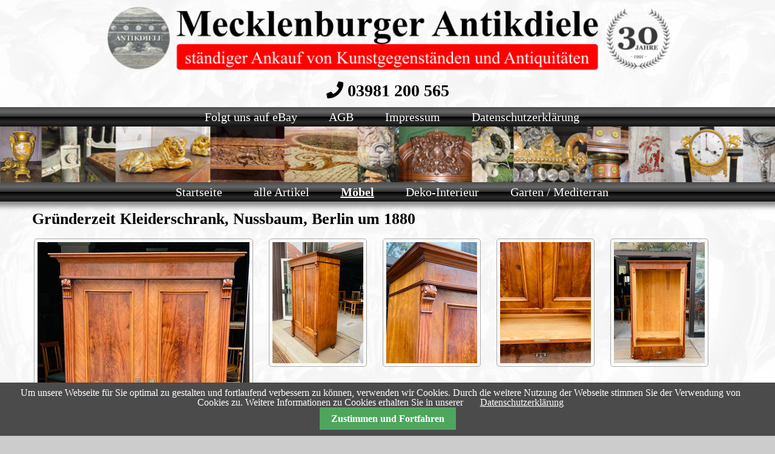

--- FILE ---
content_type: text/html; charset=utf-8
request_url: https://mecklenburger-antikdiele.de/schraenke-eckschraenke/gr%C3%BCnderzeit-kleiderschrank-nussbaum-berlin-um-1880-1036.html
body_size: 5290
content:
<!DOCTYPE html>
<html lang="de">
<head>

      <meta charset="utf-8">
    <title>Gründerzeit Kleiderschrank, Nussbaum, Berlin um 1880 - Homepage der Antikdiele-Mecklenburg</title>
    <base href="https://mecklenburger-antikdiele.de/">

          <meta name="robots" content="index,follow">
      <meta name="description" content="Gründerzeit Kleiderschrank, Nussbaum, Berlin um 1880">
      <meta name="keywords" content="">
      <meta name="generator" content="Contao Open Source CMS">
    
    <meta name="viewport" content="width=device-width,initial-scale=1.0">
        <link rel="stylesheet" href="system/modules/responsive-navigation/assets/responsive-navigation.css?v=ffe5e3e0"><link rel="stylesheet" href="system/modules/cookiebar/assets/dist/cookiebar.min.css?v=b5bd1c03"><link rel="stylesheet" href="assets/css/layout.min.css,responsive.min.css,reset.min.css,rocksolid-slider...-caa76639.css">        <script src="assets/js/jquery.min.js,mootools.min.js,rocksolid-slider.min.js,isotope.mi...-dc32a7a0.js"></script><link rel="canonical" href="https://mecklenburger-antikdiele.de/schraenke-eckschraenke/gr%C3%BCnderzeit-kleiderschrank-nussbaum-berlin-um-1880-1036.html">
<script>
  (function(i,s,o,g,r,a,m){i['GoogleAnalyticsObject']=r;i[r]=i[r]||function(){(i[r].q=i[r].q||[]).push(arguments)},i[r].l=1*new Date();a=s.createElement(o),m=s.getElementsByTagName(o)[0];a.async=1;a.src=g;m.parentNode.insertBefore(a,m)})(window,document,'script','https://www.google-analytics.com/analytics.js','ga');
  ga('create', 'UA-120992264-1', 'auto');
      ga('set', 'anonymizeIp', true);
    ga('send', 'pageview');
</script>

<html x-ms-format-detection="none">
<link href="files/themes/grey/fonts/css/all.css" rel="stylesheet">

          <!--[if lt IE 9]><script src="assets/html5shiv//html5shiv-printshiv.min.js"></script><![endif]-->
      
</head>
<body id="top" class="mac chrome blink ch131">

      

	<!-- der header-Bereich wurde verschoben -->
                       <header id="header">
            <div class="inside">
              
<div class="center-content">
  <img src="files/themes/grey/pictures/header/header-logo.png" width="960" height=auto alt="Logo Mecklenburger-Antikdiele"/>
</div>
<div class="header_phone_desktop">
	<i class="fas fa-phone"> 03981 200 565</i>	
</div>
<div class="header_phone_mobile">
	<i class="fas fa-phone"> <a href="tel:+493981200565"> 03981 200 565</a></i>	
</div>
<!-- indexer::stop -->
<nav class="mod_customnav mod_navigation_meta block" itemscope itemtype="http://schema.org/SiteNavigationElement">

  
  <a href="schraenke-eckschraenke/gr%C3%BCnderzeit-kleiderschrank-nussbaum-berlin-um-1880-1036.html#skipNavigation2" class="invisible">Navigation überspringen</a>

  
<ul class="level_1">
            <li class="first"><a href="https://stores.ebay.de/antikdiele" title="Folgt uns auf eBay" class="first" target="_blank" rel="noreferrer noopener" itemprop="url"><span itemprop="name">Folgt uns auf eBay</span></a></li>
                <li><a href="agb.html" title="AGB" itemprop="url"><span itemprop="name">AGB</span></a></li>
                <li><a href="impressum.html" title="Impressum" itemprop="url"><span itemprop="name">Impressum</span></a></li>
                <li class="last"><a href="datenschutz.html" title="Datenschutzerklärung" class="last" itemprop="url"><span itemprop="name">Datenschutzerklärung</span></a></li>
      </ul>

  <a id="skipNavigation2" class="invisible">&nbsp;</a>

</nav>
<!-- indexer::continue -->
<div class="mod_rocksolid_slider mod_header_slider block">

			
	
	
	
		
		
		
		
		<div data-rsts-type="image">
			

<img src="files/themes/grey/pictures/header/slider/header-slider-001.jpg" width="2648" height="190" alt="" itemprop="image">

					</div>

		
	
		
		
		
		
		<div data-rsts-type="image">
			

<img src="files/themes/grey/pictures/header/slider/header-slider-002.jpg" width="2650" height="190" alt="" itemprop="image">

					</div>

		
	
		
		
		
		
		<div data-rsts-type="image">
			

<img src="files/themes/grey/pictures/header/slider/header-slider-003.jpg" width="2655" height="190" alt="" itemprop="image">

					</div>

		
	
		
		
		
		
		<div data-rsts-type="image">
			

<img src="files/themes/grey/pictures/header/slider/header-slider-004.jpg" width="2652" height="190" alt="" itemprop="image">

					</div>

		
	
	
	
</div>

<script>
(function() {

var sliderElement = [].slice.call(document.getElementsByClassName('mod_rocksolid_slider'), -1 )[0];

if (window.jQuery && jQuery.fn.rstSlider) {
	init();
}
else {
	document.addEventListener('DOMContentLoaded', init);
}

function init() {

	var $ = jQuery;
	var slider = $(sliderElement);

		slider.find('video[data-rsts-background], [data-rsts-type=video] video').each(function() {
		// Disable mejs for videos
		this.player = true;
	});
	
	slider.rstSlider({"type":"fade","width":"100%","navType":"none","scaleMode":"fit","imagePosition":"center","random":false,"loop":true,"videoAutoplay":false,"autoplayProgress":false,"pauseAutoplayOnHover":false,"keyboard":false,"captions":false,"controls":false,"thumbControls":false,"combineNavItems":true,"duration":2000,"autoplay":5000,"visibleAreaAlign":0.5,"gapSize":"0%"});

		// Fix missing lightbox links
	$(function() {

		if (!$.fn.colorbox) {
			return;
		}

		var lightboxConfig = {
						loop: false,
			rel: function() {
				return $(this).attr('data-lightbox');
			},
			maxWidth: '95%',
			maxHeight: '95%'
					};

		
		var update = function(links) {
						links.colorbox(lightboxConfig);
		};

		slider.on('rsts-slidestart rsts-slidestop', function(event) {
			update(slider.find('a[data-lightbox]'));
		});

		update(slider.find('a[data-lightbox]'));

	});
	
}

})();
</script>
<div class="mod_rocksolid_slider mod_header_slider_small block">

			
	
	
	
		
		
		
		
		<div data-rsts-type="image">
			

<img src="files/themes/grey/pictures/header/slider/slider-small-1.jpg" width="1775" height="444" alt="" itemprop="image">

					</div>

		
	
	
	
</div>

<script>
(function() {

var sliderElement = [].slice.call(document.getElementsByClassName('mod_rocksolid_slider'), -1 )[0];

if (window.jQuery && jQuery.fn.rstSlider) {
	init();
}
else {
	document.addEventListener('DOMContentLoaded', init);
}

function init() {

	var $ = jQuery;
	var slider = $(sliderElement);

		slider.find('video[data-rsts-background], [data-rsts-type=video] video').each(function() {
		// Disable mejs for videos
		this.player = true;
	});
	
	slider.rstSlider({"type":"fade","width":"100%","navType":"none","scaleMode":"fit","imagePosition":"center","random":false,"loop":true,"videoAutoplay":false,"autoplayProgress":false,"pauseAutoplayOnHover":false,"keyboard":false,"captions":false,"controls":false,"thumbControls":false,"combineNavItems":true,"duration":2000,"autoplay":5000,"visibleAreaAlign":0.5,"gapSize":"0%"});

		// Fix missing lightbox links
	$(function() {

		if (!$.fn.colorbox) {
			return;
		}

		var lightboxConfig = {
						loop: false,
			rel: function() {
				return $(this).attr('data-lightbox');
			},
			maxWidth: '95%',
			maxHeight: '95%'
					};

		
		var update = function(links) {
						links.colorbox(lightboxConfig);
		};

		slider.on('rsts-slidestart rsts-slidestop', function(event) {
			update(slider.find('a[data-lightbox]'));
		});

		update(slider.find('a[data-lightbox]'));

	});
	
}

})();
</script>

<!-- indexer::stop -->
<nav class="mod_customnav mod_navigation_main block" itemscope itemtype="http://schema.org/SiteNavigationElement">

  
  <a href="schraenke-eckschraenke/gr%C3%BCnderzeit-kleiderschrank-nussbaum-berlin-um-1880-1036.html#skipNavigation1" class="invisible">Navigation überspringen</a>

  
<ul class="level_1">
            <li class="first"><a href="willkommen.html" title="Startseite der Antikdiele-Mecklenburg" class="first" itemprop="url"><span itemprop="name">Startseite</span></a></li>
                <li><a href="alle-artikel.html" title="alle Artikel" itemprop="url"><span itemprop="name">alle Artikel</span></a></li>
                <li class="trail"><a href="schraenke-eckschraenke.html" title="Möbel" class="trail" itemprop="url"><span itemprop="name">Möbel</span></a></li>
                <li><a href="beleuchtung.html" title="Deko / Interieur" itemprop="url"><span itemprop="name">Deko-Interieur</span></a></li>
                <li class="last"><a href="brunnen-wasser.html" title="Garten / Mediterran" class="last" itemprop="url"><span itemprop="name">Garten / Mediterran</span></a></li>
      </ul>

  <a id="skipNavigation1" class="invisible">&nbsp;</a>

</nav>
<!-- indexer::continue -->

<!-- indexer::stop -->
<nav class="mod_customnav block" id="mainmenu" itemscope itemtype="http://schema.org/SiteNavigationElement">

  
  <a href="schraenke-eckschraenke/gr%C3%BCnderzeit-kleiderschrank-nussbaum-berlin-um-1880-1036.html#skipNavigation31" class="invisible">Navigation überspringen</a>

  
<ul class="level_1">
            <li class="trail first"><a href="./" title="Homepage der Antikdiele-Mecklenburg" class="trail first" itemprop="url"><span itemprop="name">Homepage Antikdiele-Mecklenburg</span></a></li>
                <li><a href="https://instagram.com/mecklenburgerantikdiele" title="Folgt uns auf Instagram" itemprop="url"><span itemprop="name">Folgt uns auf Instagram</span></a></li>
                <li><a href="https://stores.ebay.de/antikdiele" title="Folgt uns auf eBay" target="_blank" rel="noreferrer noopener" itemprop="url"><span itemprop="name">Folgt uns auf eBay</span></a></li>
                <li><a href="alle-artikel.html" title="aktuelle Artikel" itemprop="url"><span itemprop="name">Aktuelles</span></a></li>
                <li><a href="alle-artikel.html" title="alle Artikel" itemprop="url"><span itemprop="name">alle Artikel</span></a></li>
                <li><a href="willkommen.html" title="Startseite der Antikdiele-Mecklenburg" itemprop="url"><span itemprop="name">Startseite</span></a></li>
                <li><a href="willkommen.html" title="Willkommen" itemprop="url"><span itemprop="name">Willkommen</span></a></li>
                <li><a href="ueber-uns.html" title="Informationen über uns" itemprop="url"><span itemprop="name">Über uns</span></a></li>
                <li><a href="dienstleistungen.html" title="Dienstleistungen" itemprop="url"><span itemprop="name">Dienstleistungen</span></a></li>
                <li><a href="oeffnungszeiten.html" title="Öffnungszeiten" itemprop="url"><span itemprop="name">Öffnungszeiten und Kontakt</span></a></li>
                <li><a href="galerie.html" title="Galerie" itemprop="url"><span itemprop="name">Galerie</span></a></li>
                <li class="trail"><a href="schraenke-eckschraenke.html" title="Möbel" class="trail" itemprop="url"><span itemprop="name">Möbel</span></a></li>
                <li><a href="spiegel-garderoben.html" title="Spiegel / Garderoben" itemprop="url"><span itemprop="name">Spiegel / Garderoben</span></a></li>
                <li><a href="tische.html" title="Tische" itemprop="url"><span itemprop="name">Tische</span></a></li>
                <li><a href="stuehle-sessel.html" title="Stühle / Sessel" itemprop="url"><span itemprop="name">Stühle / Sessel</span></a></li>
                <li class="trail"><a href="schraenke-eckschraenke.html" title="Schränke / Eckschränke" class="trail" itemprop="url"><span itemprop="name">Schränke / Eckschränke</span></a></li>
                <li><a href="buffet-kredenz.html" title="Buffet / Kredenz" itemprop="url"><span itemprop="name">Buffet / Kredenz</span></a></li>
                <li><a href="kommoden.html" title="Kommoden" itemprop="url"><span itemprop="name">Kommoden</span></a></li>
                <li><a href="konsolen-naehtische.html" title="Konsolen / Nähtische" itemprop="url"><span itemprop="name">Konsolen / Nähtische</span></a></li>
                <li><a href="saeulen-podeste.html" title="Säulen / Podeste" itemprop="url"><span itemprop="name">Säulen / Podeste</span></a></li>
                <li><a href="vitrinen-buecherschraenke.html" title="Vitrinen / Bücherschränke" itemprop="url"><span itemprop="name">Vitrinen / Bücherschränke</span></a></li>
                <li><a href="sofas-baenke.html" title="Sofas / Bänke" itemprop="url"><span itemprop="name">Sofas / Bänke</span></a></li>
                <li><a href="schreibtische-sektretaere.html" title="Schreibtische / Sektretäre" itemprop="url"><span itemprop="name">Schreibtische / Sektretäre</span></a></li>
                <li><a href="truhen.html" title="Truhen" itemprop="url"><span itemprop="name">Truhen</span></a></li>
                <li><a href="uhren.html" title="Uhren" itemprop="url"><span itemprop="name">Uhren</span></a></li>
                <li><a href="gefasste-moebel.html" title="Gefasste Möbel" itemprop="url"><span itemprop="name">Gefasste Möbel</span></a></li>
                <li><a href="lager.html" title="Lager" itemprop="url"><span itemprop="name">Lager</span></a></li>
                <li><a href="beleuchtung.html" title="Deko / Interieur" itemprop="url"><span itemprop="name">Deko-Interieur</span></a></li>
                <li><a href="beleuchtung.html" title="Beleuchtung" itemprop="url"><span itemprop="name">Beleuchtung</span></a></li>
                <li><a href="bilder-gemaelde.html" title="Bilder / Gemälde" itemprop="url"><span itemprop="name">Bilder / Gemälde</span></a></li>
                <li><a href="brunnen-wasser.html" title="Garten / Mediterran" itemprop="url"><span itemprop="name">Garten / Mediterran</span></a></li>
                <li><a href="bronce-skulpturen.html" title="Bronce / Skulpturen" itemprop="url"><span itemprop="name">Bronce / Skulpturen</span></a></li>
                <li><a href="historische-bauelemente.html" title="Historische Bauelemente" itemprop="url"><span itemprop="name">Historische Bauelemente</span></a></li>
                <li><a href="glas-porzellan-silber.html" title="Glas / Porzellan / Silber" itemprop="url"><span itemprop="name">Glas / Porzellan / Silber</span></a></li>
                <li><a href="brunnen-wasser.html" title="Brunnen / Wasser" itemprop="url"><span itemprop="name">Brunnen / Wasser</span></a></li>
                <li><a href="skulpturen-figuren.html" title="Skulpturen / Figuren" itemprop="url"><span itemprop="name">Skulpturen / Figuren</span></a></li>
                <li><a href="gartenmoebel.html" title="Gartenmöbel" itemprop="url"><span itemprop="name">Gartenmöbel</span></a></li>
                <li><a href="pflanzschalen-vasen.html" title="Pflanzschalen / Vasen" itemprop="url"><span itemprop="name">Pflanzschalen / Vasen</span></a></li>
                <li><a href="sockel-finale.html" title="Sockel / Finale" itemprop="url"><span itemprop="name">Sockel / Finale</span></a></li>
                <li><a href="rankgitter-eisen.html" title="Rankgitter / Eisen" itemprop="url"><span itemprop="name">Rankgitter / Eisen</span></a></li>
                <li><a href="baumaterialien.html" title="Baumaterialien" itemprop="url"><span itemprop="name">Baumaterialien</span></a></li>
                <li><a href="agb.html" title="AGB" itemprop="url"><span itemprop="name">AGB</span></a></li>
                <li><a href="impressum.html" title="Impressum" itemprop="url"><span itemprop="name">Impressum</span></a></li>
                <li><a href="datenschutz.html" title="Datenschutzerklärung" itemprop="url"><span itemprop="name">Datenschutzerklärung</span></a></li>
                <li class="last"><a href="dekoration-varia.html" title="Dekoration / Varia" class="last" itemprop="url"><span itemprop="name">Dekoration / Varia</span></a></li>
      </ul>

  <a id="skipNavigation31" class="invisible">&nbsp;</a>

</nav>
<!-- indexer::continue -->
            </div>
          </header>
              

    <div id="wrapper">

     
     

      
              <div id="container">

                      <div id="main">
              <div class="inside">
                

  <div class="mod_article first last block" id="article-30">
                  <!-- indexer::stop -->
        <div class="syndication">
                      <a href="#" class="print" rel="nofollow" title="Diese Seite drucken" onclick="window.print();return false"><img src="assets/contao/images/print.svg" width="20" height="20" alt=""></a>
                                                </div>
        <!-- indexer::continue -->
          
          
<div class="mod_iso_productreader block">

        
  
<div class="product active">
<form action="schraenke-eckschraenke/gr%C3%BCnderzeit-kleiderschrank-nussbaum-berlin-um-1880-1036.html" id="fmd5_product_1036" name="iso396309265" method="post" enctype="application/x-www-form-urlencoded">
<div class="formbody" itemscope itemtype="http://schema.org/Product">
<input type="hidden" name="FORM_SUBMIT" value="fmd5_product_1036">
<input type="hidden" name="REQUEST_TOKEN" value="">
<input type="hidden" name="AJAX_PRODUCT" value="1036">
<input type="hidden" name="AJAX_MODULE" value="5">

<h2 itemprop="name">Gründerzeit Kleiderschrank, Nussbaum, Berlin um 1880</h2>

<!-- Beginn des Containers für die Bilder -->
<div class="gallerie">

<figure class="image_container">
<a title="Gründerzeit Kleiderschrank, Nussbaum, Berlin um 1880," href="assets/images/0/img_1308-e6c62816-af2fb4c2.jpg" data-lightbox="product1036">


<img src="assets/images/e/img_1308-e6c62816-1f38c8f2.jpg" srcset="assets/images/e/img_1308-e6c62816-1f38c8f2.jpg 350w, assets/images/3/img_1308-e6c62816-16d681f1.jpg 700w, isotope/i/img_1308-e6c62816.jpg 704w" sizes="(min-width: 768px) 250px, 94vw" width="350" height="497" alt="" title="Gründerzeit Kleiderschrank, Nussbaum, Berlin um 1880," itemprop="image">

</a>
</figure>

<figure class="image_container">
<a title="" href="assets/images/f/img_1305-2-f0f89e83.jpg" data-lightbox="product1036">


<img src="assets/images/d/img_1305-2-5ddd2f12.jpg" width="150" height="200" alt="" itemprop="image">

</a>
</figure>
<figure class="image_container">
<a title="" href="assets/images/7/img_1304-281f4e52.jpg" data-lightbox="product1036">


<img src="assets/images/4/img_1304-2bb5ea1c.jpg" width="150" height="200" alt="" itemprop="image">

</a>
</figure>
<figure class="image_container">
<a title="" href="assets/images/f/img_1306-2-27a090fa.jpg" data-lightbox="product1036">


<img src="assets/images/b/img_1306-2-8bba9438.jpg" width="150" height="200" alt="" itemprop="image">

</a>
</figure>
<figure class="image_container">
<a title="" href="assets/images/2/img_1307-c504098d.jpg" data-lightbox="product1036">


<img src="assets/images/a/img_1307-4dcb2841.jpg" width="150" height="200" alt="" itemprop="image">

</a>
</figure>

    <div class="sku" itemprop="sku">
        A772    </div>

<!-- Ende des Containers für die Bilder -->
</div>


<!-- zusaetzliche Eigenschaft 'Baujahr' -->

    
<div class="description" itemprop="description"><p>Gründerzeit Kleiderschrank, Nussbaum, Berlin um 1880,<br>Zweitüriger Korpus mit Nussbaum furniert, mit unterer Schublade <br>und beidseitigen Kannelierenden..<br>Im Innenleben befindet sich eine Kleiderstange.<br>Guter wohnfertiger Zustand mit kleineren Gebrauchsspuren.<br>Originales Schloss und Schlüssel vorhanden.<br>Maße: H x B x T<br>186 x 117 x 61 cm<br><br></p></div><div class="offer" itemscope itemtype="http://schema.org/Offer">
<div class="price" itemprop="price">780,00&nbsp;<span class="currency">€</span></div></div>

</div>
</form></div>

<!-- indexer::stop -->
<p class="back"><a href="javascript:history.go(-1)" title="Zurück">Zurück</a></p>
<!-- indexer::continue -->


</div>
    
      </div>

              </div>
                          </div>
          
                                
                                
        </div>
      
      
    
    
   
     

    </div>
    
   
    <!-- der footer-Bereich wurde verschoben -->
                       <footer id="footer">
            <div class="inside">
              
<div class="mod-footer-kontakt">
  <p><i class="fas fa-home">&nbsp;Mecklenburger Antikdiele · Töpferstraße 3 · 17235 Neustrelitz&nbsp;&nbsp;|&nbsp;&nbsp;</i>
	 <i class="fas fa-phone">&nbsp;03981 200 565&nbsp;&nbsp;|&nbsp;&nbsp;</i>
     <i class="fas fa-envelope"><a href="mailto:info&#00064mecklenburger-antikdiele.de">&nbsp;info&#00064mecklenburger-antikdiele.de</a></i></p>
</div>            </div>
          </footer>
               
    
    

      
  <script src="system/modules/responsive-navigation/assets/responsive-navigation.js"></script>

<script src="assets/mediabox/js/mediabox.min.js?v=1.5.5"></script>
<script>
  window.addEvent('domready', function() {
    var $ = document.id;
    $$('a[data-lightbox]').mediabox({
      // Put custom options here
      current: "Bild {current} von {total}",
      clickBlock: false
    }, function(el) {
      return [el.href, el.title, el.getAttribute('data-lightbox')];
    }, function(el) {
      var data = this.getAttribute('data-lightbox').split(' ');
      return (this == el) || (data[0] && el.getAttribute('data-lightbox').match(data[0]));
    });
    $('mbMedia').addEvent('swipe', function(e) {
      (e.direction == 'left') ? $('mbNextLink').fireEvent('click') : $('mbPrevLink').fireEvent('click');
    });
  });
</script>

<script src="assets/swipe/js/swipe.min.js?v=2.2.0"></script>
<script>
  (function() {
    var e = document.querySelectorAll('.content-slider, .slider-control'), c, i;
    for (i=0; i<e.length; i+=2) {
      c = e[i].getAttribute('data-config').split(',');
      new Swipe(e[i], {
        // Put custom options here
        'auto': parseInt(c[0]),
        'speed': parseInt(c[1]),
        'startSlide': parseInt(c[2]),
        'continuous': parseInt(c[3]),
        'menu': e[i+1]
      });
    }
  })();
</script>

<script>
  (function() {
    var p = document.querySelector('p.error') || document.querySelector('p.confirm');
    if (p) {
      p.scrollIntoView();
    }
  })();
</script>
<script type="application/ld+json">{"@context":{"contao":"https:\/\/schema.contao.org\/"},"@type":"contao:Page","contao:title":"Gr\u00fcnderzeit Kleiderschrank, Nussbaum, Berlin um 1880","contao:pageId":11,"contao:noSearch":false,"contao:protected":false,"contao:groups":[],"contao:fePreview":false}</script>

<!-- indexer::stop -->
<div class="cookiebar cookiebar--position-bottom" role="complementary" aria-describedby="cookiebar-text" style="display:none;" data-cookiebar="COOKIEBAR_2">
    <div id="cookiebar-text" class="cookiebar__text" aria-live="assertive" role="alert">
        <span class="cookiebar__message">Um unsere Webseite für Sie optimal zu gestalten und fortlaufend verbessern zu können, verwenden wir Cookies. Durch die weitere Nutzung der Webseite stimmen Sie der Verwendung von Cookies zu. Weitere Informationen zu Cookies erhalten Sie in unserer</span>

                    <a href="datenschutz.html" class="cookiebar__link" title="Datenschutzerklärung">Datenschutzerklärung</a>
            </div>

    
    <button class="cookiebar__button" data-cookiebar-accept>Zustimmen und Fortfahren</button>
</div>

    <script src="system/modules/cookiebar/assets/dist/cookiebar.min.js" defer></script>
<!-- indexer::continue -->
<script>
        IsotopeProducts.setLoadMessage('Lade Produktdaten ...');
    IsotopeProducts.attach(JSON.parse('[{"formId":"fmd5_product_1036","attributes":[]}]'));
    
    </script>
</body>
</html>


--- FILE ---
content_type: text/css
request_url: https://mecklenburger-antikdiele.de/system/modules/responsive-navigation/assets/responsive-navigation.css?v=ffe5e3e0
body_size: 161
content:
@media screen and (min-width: 768px) {

    #mainmenu-icon {
        display: none;
    }

    #mainmenu > ul {
        display: block !important;
    }

}

@media screen and (max-width: 767px) {

    #mainmenu-icon {
        display: inline-block;
        cursor: pointer;
        font-size: 25px;
    }

    #mainmenu > ul {
        top: 0;
        position: absolute;
        display: none;
        z-index: 10000;
    }

}


--- FILE ---
content_type: text/css
request_url: https://mecklenburger-antikdiele.de/assets/css/layout.min.css,responsive.min.css,reset.min.css,rocksolid-slider...-caa76639.css
body_size: 11881
content:
body,form,figure{margin:0;padding:0}img{border:0}header,footer,nav,section,aside,article,figure,figcaption{display:block}body{font-size:100.01%}select,input,textarea{font-size:99%}#container,.inside{position:relative}#main,#left,#right{float:left;position:relative}#main{width:100%}#left{margin-left:-100%}#right{margin-right:-100%}#footer{clear:both}#main .inside{min-height:1px}.ce_gallery>ul{margin:0;padding:0;overflow:hidden;list-style:none}.ce_gallery>ul li{float:left}.ce_gallery>ul li.col_first{clear:left}.float_left{float:left}.float_right{float:right}.block{overflow:hidden}.clear,#clear{height:.1px;font-size:.1px;line-height:.1px;clear:both}.invisible{border:0;clip:rect(0 0 0 0);height:1px;margin:-1px;overflow:hidden;padding:0;position:absolute;width:1px}.custom{display:block}#container:after,.custom:after{content:"";display:table;clear:both}
@media (max-width:767px){#wrapper{margin:0;width:auto}#container{padding-left:0;padding-right:0}#main,#left,#right{float:none;width:auto}#left{right:0;margin-left:0}#right{margin-right:0}}img{max-width:100%;height:auto}.ie7 img{-ms-interpolation-mode:bicubic}.ie8 img{width:auto}.audio_container audio{max-width:100%}.video_container video{max-width:100%;height:auto}.responsive{position:relative;height:0}.responsive iframe{position:absolute;top:0;left:0;width:100%;height:100%}.responsive.ratio-169{padding-bottom:56.25%}.responsive.ratio-1610{padding-bottom:62.5%}.responsive.ratio-219{padding-bottom:42.8571%}.responsive.ratio-43{padding-bottom:75%}.responsive.ratio-32{padding-bottom:66.6666%}
header,footer,nav,section,aside,main,article,figure,figcaption{display:block}body,div,h1,h2,h3,h4,h5,h6,p,blockquote,pre,code,ol,ul,li,dl,dt,dd,figure,table,th,td,form,fieldset,legend,input,textarea{margin:0;padding:0}table{border-spacing:0;border-collapse:collapse}caption,th,td{text-align:left;text-align:start;vertical-align:top}abbr,acronym{font-variant:normal;border-bottom:1px dotted #666;cursor:help}blockquote,q{quotes:none}fieldset,img,iframe{border:0}ul{list-style-type:none}sup{vertical-align:text-top}sub{vertical-align:text-bottom}del{text-decoration:line-through}ins{text-decoration:none}body{font:12px/1 "Lucida Grande","Lucida Sans Unicode",Verdana,sans-serif;color:#000}input,button,textarea,select{font-family:inherit;font-size:99%;font-weight:inherit}pre,code{font-family:Monaco,monospace}h1,h2,h3,h4,h5,h6{font-size:100%;font-weight:400}h1{font-size:1.8333em}h2{font-size:1.6667em}h3{font-size:1.5em}h4{font-size:1.3333em}table{font-size:inherit}caption,th{font-weight:700}a{color:#00f}h1,h2,h3,h4,h5,h6{margin-top:1em}h1,h2,h3,h4,h5,h6,p,pre,blockquote,table,ol,ul,form{margin-bottom:12px}
.rsts-main,.rsts-main *{-webkit-box-sizing:border-box;-moz-box-sizing:border-box;box-sizing:border-box}.rsts-header,.rsts-footer,.rsts-thumbs-header,.rsts-thumbs-footer{overflow:hidden}.rsts-view,.rsts-thumbs-view{position:relative}@media print{.rsts-view,.rsts-thumbs-view{position:static}}.rsts-crop,.rsts-thumbs-crop{position:relative;overflow:hidden}@media print{.rsts-crop,.rsts-thumbs-crop{position:static;overflow:visible;width:auto !important;height:auto !important;transform:none !important}}.rsts-slides,.rsts-slide,.rsts-thumbs-slides,.rsts-thumbs-slide{position:absolute;left:0;top:0}@media print{.rsts-slides,.rsts-slide,.rsts-thumbs-slides,.rsts-thumbs-slide{position:static;width:auto !important;height:auto !important;transform:none !important}.rsts-slides.rsts-slide-image img,.rsts-slides.rsts-slide-video img,.rsts-slides.rsts-thumbs-slide-image img,.rsts-slides.rsts-thumbs-slide-video img,.rsts-slide.rsts-slide-image img,.rsts-slide.rsts-slide-video img,.rsts-slide.rsts-thumbs-slide-image img,.rsts-slide.rsts-thumbs-slide-video img,.rsts-thumbs-slides.rsts-slide-image img,.rsts-thumbs-slides.rsts-slide-video img,.rsts-thumbs-slides.rsts-thumbs-slide-image img,.rsts-thumbs-slides.rsts-thumbs-slide-video img,.rsts-thumbs-slide.rsts-slide-image img,.rsts-thumbs-slide.rsts-slide-video img,.rsts-thumbs-slide.rsts-thumbs-slide-image img,.rsts-thumbs-slide.rsts-thumbs-slide-video img{width:100% !important;height:auto !important;margin:0 !important}}.rsts-slide,.rsts-thumbs-slide{overflow:hidden}@media print{.rsts-slide,.rsts-thumbs-slide{position:static}}.rsts-video-iframe,.rsts-thumbs-video-iframe{position:absolute;top:0;left:0;width:100%;height:100%}.rsts-type-slide .rsts-view,.rsts-thumbs-type-slide .rsts-thumbs-view{cursor:url("../../bundles/rocksolidslider/img/openhand.cur"),default;cursor:-webkit-grab;cursor:-moz-grab;cursor:-ms-grab;cursor:-o-grab;cursor:grab}.rsts-type-slide.rsts-dragging .rsts-view,.rsts-thumbs-type-slide.rsts-thumbs-dragging .rsts-thumbs-view{cursor:url("../../bundles/rocksolidslider/img/closedhand.cur"),default;cursor:-webkit-grabbing;cursor:-moz-grabbing;cursor:-ms-grabbing;cursor:-o-grabbing;cursor:grabbing;-webkit-user-select:none;-moz-user-select:none;-ms-user-select:none;user-select:none}.rsts-type-slide.rsts-dragging-disabled .rsts-view,.rsts-thumbs-type-slide.rsts-thumbs-dragging-disabled .rsts-thumbs-view{cursor:auto}@media print{.rsts-nav,.rsts-prev,.rsts-next,.rsts-overlay-prev,.rsts-overlay-next,.rsts-progress,.rsts-thumbs-nav,.rsts-thumbs-prev,.rsts-thumbs-next,.rsts-thumbs-overlay-prev,.rsts-thumbs-overlay-next,.rsts-thumbs-progress{display:none !important}}

.rsts-skin-default.rsts-main{position:relative}.rsts-skin-default.rsts-type-fade .rsts-slide{background-color:#fff}.rsts-skin-default .rsts-caption{position:absolute;top:20px;left:20px;margin-right:20px;padding:5px 10px;-webkit-border-radius:3px;-moz-border-radius:3px;border-radius:3px;color:#fff;background-color:#000;background-color:rgba(0,0,0,0.4);filter:progid:DXImageTransform.Microsoft.Alpha(Opacity=0);opacity:0;-webkit-transform:translate(0, -20px);-moz-transform:translate(0, -20px);-ms-transform:translate(0, -20px);-o-transform:translate(0, -20px);transform:translate(0, -20px);-webkit-transition:opacity 0.5s,-webkit-transform 0.5s;-moz-transition:opacity 0.5s,-moz-transform 0.5s;-o-transition:opacity 0.5s,-o-transform 0.5s;transition:opacity 0.5s,transform 0.5s}.rsts-skin-default .rsts-active .rsts-caption{filter:progid:DXImageTransform.Microsoft.Alpha(Opacity=100);opacity:1;-webkit-transform:translate(0, 0);-moz-transform:translate(0, 0);-ms-transform:translate(0, 0);-o-transform:translate(0, 0);transform:translate(0, 0)}.rsts-skin-default .rsts-prev,.rsts-skin-default .rsts-next,.rsts-skin-default .rsts-video-play,.rsts-skin-default .rsts-video-stop,.rsts-skin-default .rsts-thumbs-prev,.rsts-skin-default .rsts-thumbs-next{position:absolute;right:55px;bottom:15px;overflow:hidden;width:30px;height:30px;border:1px solid #ccc;border:1px solid rgba(0,0,0,0.1);-webkit-border-radius:3px;-moz-border-radius:3px;border-radius:3px;outline:none;line-height:0;text-align:center;text-decoration:none;text-indent:-9999px;-webkit-background-clip:padding;-moz-background-clip:padding;background-clip:padding-box;background-image:url('[data-uri]');-webkit-box-shadow:0 0 2px rgba(0,0,0,0.1);-moz-box-shadow:0 0 2px rgba(0,0,0,0.1);box-shadow:0 0 2px rgba(0,0,0,0.1);background-position:50% 50%;-webkit-transition:opacity 0.05s linear;-moz-transition:opacity 0.05s linear;-o-transition:opacity 0.05s linear;transition:opacity 0.05s linear}@media only screen and (-webkit-min-device-pixel-ratio: 1.3), only screen and (min--moz-device-pixel-ratio: 1.3), only screen and (-o-device-pixel-ratio: 4 / 3), only screen and (min-device-pixel-ratio: 1.3){.rsts-skin-default .rsts-prev,.rsts-skin-default .rsts-next,.rsts-skin-default .rsts-video-play,.rsts-skin-default .rsts-video-stop,.rsts-skin-default .rsts-thumbs-prev,.rsts-skin-default .rsts-thumbs-next{background-image:url('[data-uri]');background-size:30px,30px}}.rsts-skin-default .rsts-prev:hover,.rsts-skin-default .rsts-next:hover,.rsts-skin-default .rsts-video-play:hover,.rsts-skin-default .rsts-video-stop:hover,.rsts-skin-default .rsts-thumbs-prev:hover,.rsts-skin-default .rsts-thumbs-next:hover{background-color:#eee;background-color:rgba(238,238,238,0.7)}.rsts-skin-default .rsts-next,.rsts-skin-default .rsts-thumbs-next{right:20px;background-image:url('[data-uri]')}@media only screen and (-webkit-min-device-pixel-ratio: 1.3), only screen and (min--moz-device-pixel-ratio: 1.3), only screen and (-o-device-pixel-ratio: 4 / 3), only screen and (min-device-pixel-ratio: 1.3){.rsts-skin-default .rsts-next,.rsts-skin-default .rsts-thumbs-next{background-image:url('[data-uri]');background-size:30px,30px}}.rsts-skin-default .rsts-thumbs-prev,.rsts-skin-default .rsts-thumbs-next{position:absolute;top:50%;right:10px;margin-top:-15px}.rsts-skin-default .rsts-thumbs-prev{right:auto;left:10px}.rsts-skin-default.rsts-direction-y .rsts-prev{background-image:url('[data-uri]')}@media only screen and (-webkit-min-device-pixel-ratio: 1.3), only screen and (min--moz-device-pixel-ratio: 1.3), only screen and (-o-device-pixel-ratio: 4 / 3), only screen and (min-device-pixel-ratio: 1.3){.rsts-skin-default.rsts-direction-y .rsts-prev{background-image:url('[data-uri]');background-size:30px,30px}}.rsts-skin-default.rsts-direction-y .rsts-next{background-image:url('[data-uri]')}@media only screen and (-webkit-min-device-pixel-ratio: 1.3), only screen and (min--moz-device-pixel-ratio: 1.3), only screen and (-o-device-pixel-ratio: 4 / 3), only screen and (min-device-pixel-ratio: 1.3){.rsts-skin-default.rsts-direction-y .rsts-next{background-image:url('[data-uri]');background-size:30px,30px}}.rsts-skin-default.rsts-video-playing .rsts-nav,.rsts-skin-default.rsts-video-playing .rsts-prev,.rsts-skin-default.rsts-video-playing .rsts-next{display:none}.rsts-skin-default.rsts-video-playing .rsts-nav-thumbs{display:block}.rsts-skin-default.rsts-touch .rsts-nav-numbers,.rsts-skin-default.rsts-touch .rsts-nav-tabs{display:none}.rsts-skin-default .rsts-nav{position:absolute;right:95px;bottom:12px;left:10px;text-align:right}.rsts-skin-default .rsts-nav ul{margin:0 !important;padding:0 !important}.rsts-skin-default .rsts-nav li{display:inline}.rsts-skin-default .rsts-nav-numbers a,.rsts-skin-default .rsts-nav-tabs a{display:inline-block;height:30px;min-width:30px;padding:0.65em 0.5em 0.5em;margin:0 2px 3px;-webkit-border-radius:3px;-moz-border-radius:3px;border-radius:3px;outline:none;font-size:12px;text-align:center;text-decoration:none;color:#fff;background-color:#555;background-color:rgba(85,85,85,0.6);-webkit-background-clip:padding;-moz-background-clip:padding;background-clip:padding-box;-webkit-box-shadow:0 0 2px rgba(0,0,0,0.2);-moz-box-shadow:0 0 2px rgba(0,0,0,0.2);box-shadow:0 0 2px rgba(0,0,0,0.2);filter:progid:DXImageTransform.Microsoft.Alpha(Opacity=0);opacity:0;-webkit-transition:opacity 0.2s ease-in;-moz-transition:opacity 0.2s ease-in;-o-transition:opacity 0.2s ease-in;transition:opacity 0.2s ease-in}.rsts-skin-default .rsts-nav-numbers a:hover,.rsts-skin-default .rsts-nav-numbers a.active,.rsts-skin-default .rsts-nav-tabs a:hover,.rsts-skin-default .rsts-nav-tabs a.active{color:#333;background-color:#fff;background-color:rgba(255,255,255,0.5)}.rsts-skin-default:hover .rsts-nav-numbers a,.rsts-skin-default:hover .rsts-nav-tabs a{filter:progid:DXImageTransform.Microsoft.Alpha(Opacity=100);opacity:1}.rsts-skin-default .rsts-nav-bullets{line-height:0}.rsts-skin-default .rsts-nav-bullets a{display:inline-block;width:9px;height:9px;overflow:hidden;margin:12px 4px;-webkit-border-radius:100%;-moz-border-radius:100%;border-radius:100%;outline:none;text-align:left;text-indent:-999px;background-color:#fff;background-color:rgba(255,255,255,0.8);-webkit-background-clip:padding;-moz-background-clip:padding;background-clip:padding-box;-webkit-box-shadow:0 0 2px #777;-moz-box-shadow:0 0 2px #777;box-shadow:0 0 2px #777}.rsts-skin-default .rsts-nav-bullets a:hover,.rsts-skin-default .rsts-nav-bullets a.active{background-color:#777;-webkit-box-shadow:inset 0 2px 0 -1px rgba(255,255,255,0.5),inset 0 -2px 0 -1px rgba(0,0,0,0.3),0 0 0 1px #555;-moz-box-shadow:inset 0 2px 0 -1px rgba(255,255,255,0.5),inset 0 -2px 0 -1px rgba(0,0,0,0.3),0 0 0 1px #555;box-shadow:inset 0 2px 0 -1px rgba(255,255,255,0.5),inset 0 -2px 0 -1px rgba(0,0,0,0.3),0 0 0 1px #555}.rsts-skin-default .rsts-nav-thumbs{position:static;padding-top:5px}.rsts-skin-default .rsts-nav .rsts-nav-prev,.rsts-skin-default .rsts-nav .rsts-nav-next{display:none}.rsts-skin-default .rsts-video-play{top:50%;right:auto;bottom:auto;left:50%;width:64px;height:64px;margin:-32px 0 0 -32px;border:none;-webkit-border-radius:5px;-moz-border-radius:5px;border-radius:5px;background-image:url('[data-uri]')}@media only screen and (-webkit-min-device-pixel-ratio: 1.3), only screen and (min--moz-device-pixel-ratio: 1.3), only screen and (-o-device-pixel-ratio: 4 / 3), only screen and (min-device-pixel-ratio: 1.3){.rsts-skin-default .rsts-video-play{background-image:url('[data-uri]');background-size:70px,70px}}.rsts-skin-default .rsts-video-stop{top:20px;right:20px;left:auto;background-image:url('[data-uri]')}@media only screen and (-webkit-min-device-pixel-ratio: 1.3), only screen and (min--moz-device-pixel-ratio: 1.3), only screen and (-o-device-pixel-ratio: 4 / 3), only screen and (min-device-pixel-ratio: 1.3){.rsts-skin-default .rsts-video-stop{background-image:url('[data-uri]');background-size:30px,30px}}.rsts-skin-default .rsts-video-youtube>.rsts-video-stop{top:25px}.rsts-skin-default .rsts-video-vimeo>.rsts-video-stop{top:10px;right:auto;left:10px}.rsts-skin-default .rsts-progress{position:absolute;top:0;right:0;width:100%;height:2px;background-color:#000;filter:progid:DXImageTransform.Microsoft.Alpha(Opacity=0);opacity:0;-webkit-transition:opacity 0.2s linear;-moz-transition:opacity 0.2s linear;-o-transition:opacity 0.2s linear;transition:opacity 0.2s linear}.rsts-skin-default .rsts-progress div{height:100%;background-color:#fff}.rsts-skin-default .rsts-progress.rsts-progress-active{filter:progid:DXImageTransform.Microsoft.Alpha(Opacity=30);opacity:0.3}.rsts-skin-default .rsts-thumbs-slide{filter:progid:DXImageTransform.Microsoft.Alpha(Opacity=80);opacity:0.8}.rsts-skin-default .rsts-thumbs-slide.rsts-thumbs-active-thumb{filter:progid:DXImageTransform.Microsoft.Alpha(Opacity=100);opacity:1}

@media screen{
#iso_ajaxBox{width:20%;padding:9px 50px 9px 24px;position:fixed;top:10%;left:40%;background:#fff url(../../system/modules/isotope/assets/images/loading.gif) no-repeat right center;border:2px solid #000;font-family:"Trebuchet MS",Verdana,sans-serif;font-size:15px;line-height:18px;text-align:left;color:#000;z-index:9999}#iso_ajaxBox.btnClose{background-image:none;cursor:pointer}#iso_ajaxBox p{margin:1em 0;padding:0}#iso_ajaxBox .iso_error{padding-left:34px;background:url(../../system/modules/isotope/assets/images/cross-24.png) left center no-repeat}#iso_ajaxBox .iso_confirm{padding-left:34px;background:url(../../system/modules/isotope/assets/images/tick-24.png) left center no-repeat}#iso_ajaxBox .iso_info{padding-left:34px;background:url(../../system/modules/isotope/assets/images/information-24.png) left center no-repeat}#iso_ajaxOverlay{width:100%;height:100%;position:fixed;top:0;left:0;background-color:#000;z-index:9998;-moz-opacity:.5;opacity:.5;_display:none;filter:Alpha(opacity=50)}
}
#mbOverlay{position:fixed;z-index:9998;top:0;left:0;width:100%;height:100%;background-color:#ccc;cursor:pointer}#mbOverlay.mbOverlayOpaque{background:url(../../assets/mediabox/images/80.png)}#mbOverlay.mbOverlayAbsolute{position:absolute}#mbOverlay.mbMobile{position:absolute;background-color:transparent}#mbBottom.mbMobile{line-height:24px;font-size:16px}#mbCenter{position:absolute;z-index:9999;left:50%;padding:10px;background-color:#fff;-webkit-border-radius:10px;-khtml-border-radius:10px;-moz-border-radius:10px;border-radius:10px;filter:progid:DXImageTransform.Microsoft.Shadow(Strength=5, Direction=180, Color='#000000');-ms-filter:"progid:DXImageTransform.Microsoft.Shadow(Strength=5, Direction=180, Color='#000000')";-webkit-box-shadow:0 5px 20px rgba(0,0,0,.5);-khtml-box-shadow:0 5px 20px rgba(0,0,0,.5);-moz-box-shadow:0 5px 20px rgba(0,0,0,.5);box-shadow:0 5px 20px rgba(0,0,0,.5)}#mbCenter.mbLoading{background:#fff url(../../assets/mediabox/images/loading-light.gif) no-repeat center;-webkit-box-shadow:none;-khtml-box-shadow:none;-moz-box-shadow:none;box-shadow:none}#mbMedia{position:relative;left:0;top:0;font-family:Myriad,Verdana,Arial,Helvetica,sans-serif;line-height:20px;font-size:12px;color:#000;text-align:left;background-position:center center;background-repeat:no-repeat}@mbMedia img{-webkit-border-radius:4px;-khtml-border-radius:4px;-moz-border-radius:4px;border-radius:4px}#mbAudio{padding:0 0 2px;background-color:#000}#mbBottom{line-height:20px;font-size:12px;font-family:Myriad,Verdana,Arial,Helvetica,sans-serif;text-align:left;color:#777;min-height:20px;padding:10px 0 0}#mbTitle,#mbPrevLink,#mbNextLink,#mbCloseLink{display:inline;color:#000;font-weight:700}#mbNumber{display:inline;color:#777;font-size:.8em;margin:auto 10px}#mbCaption{display:block;color:#777;line-height:1.6em;font-size:.8em}#mbPrevLink,#mbNextLink,#mbCloseLink{float:right;outline:0;margin:0 0 0 10px;font-weight:400}#mbPrevLink b,#mbNextLink b,#mbCloseLink b{color:#333;font-weight:700;text-decoration:underline}#mbPrevLink big,#mbNextLink big,#mbCloseLink big{color:#333;font-size:1.4em;font-weight:700}#mbBottom a,#mbBottom a:link,#mbBottom a:visited{text-decoration:none;color:#333}#mbBottom a:hover,#mbBottom a:active{text-decoration:underline;color:#000}#mbError{position:relative;font-family:Myriad,Verdana,Arial,Helvetica,sans-serif;line-height:20px;font-size:12px;color:#fff;text-align:center;border:10px solid #700;padding:10px 10px 10px;margin:20px;-webkit-border-radius:5px;-khtml-border-radius:5px;-moz-border-radius:5px;border-radius:5px}#mbError a,#mbError a:link,#mbError a:visited,#mbError a:hover,#mbError a:active{color:#d00;font-weight:700;text-decoration:underline}
.content-slider{overflow:hidden;visibility:hidden;position:relative}.slider-wrapper{overflow:hidden;position:relative}.slider-wrapper>*{float:left;width:100%;position:relative}.slider-control{height:30px;position:relative}.slider-control a,.slider-control .slider-menu{position:absolute;top:9px;display:inline-block}.slider-control .slider-prev{left:0}.slider-control .slider-next{right:0}.slider-control .slider-menu{top:0;width:50%;left:50%;margin-left:-25%;font-size:27px;text-align:center}.slider-control .slider-menu b{color:#bbb;cursor:pointer}.slider-control .slider-menu b.active{color:#666}
/* globale Einstellungen */
 body {
        font-family: "Sans Serif";
        font-size: 16px; 
        font-size: 1rem;            
        color: #000;
    }

p {
    line-height: 20px;
    line-height: 1.25rem;
}

a{
    color: #000;
}

h1 {
    margin: 0px 12px;
    padding-bottom: 0;
    padding-bottom: 0;
    font-size: 32px;
    font-size: 2rem;
    line-height: 32px;
    line-height: 2rem;
    font-weight: bold;
    text-align: center;    
    border-bottom: 1px solid #666;
    border-bottom: 0.0625rem solid #666;
}

h2 {
    font-size: 26px;
    font-size: 1.625rem;
    font-weight: bold;    
    text-align: center;
    margin: 6px 0;
    margin: 0.375rem 0;
}

h3{
    font-size: 20px;
    font-size: 1.25rem;
    line-height: 25px;
    font-weight: bold;        
    text-align: left;
    text-decoration: underline;
    margin: 6px 0;
    margin: 0.375rem 0;
}

h3 a {    
    text-align: center;    
    text-decoration: none;
    color: #000;   
} 

/* mittige Ausrichtung */
img {    
    clear: both;
    display: block;    
    margin: 0 auto;          
}

ul{
    list-style-type: circle;
    line-height: 20px;
    line-height: 1.25rem;
    padding-left: 30px;
}

.textformat_1 {
    margin: 0 12px;
    margin: 0 0.75rem;
}

.table_center{ 
    width: 300px;  
    width: 18.75rem;    
    line-height: 26px;  
    line-height: 1.625rem;
    margin: 0 auto;
}

    #left .mod_ebay {
        width: 292px;
        width: 18.25rem;
        margin-left: 16px;
        margin-left: 1.0rem;
        padding: 5px 0 15px 0;
        padding: 0.3125rem 0 0.9375rem 0;
        background-color: #999;
        border: 1px solid #666;
        border: 0.0625rem solid #666;
        border-radius: 3px;
        border-radius: 0.1875rem;
    }

    #left .mod_ebay img {
        margin-top: 10px;
        margin-top: 0.625rem;
    }

/* Überschrift die die Warengruppe anzeigt */
    .ce_headline{
        padding-bottom: 5px;
    }
/* Hauptbereich */
@media screen and (max-width: 666px) {

    #header {
    }

        #header .mod_header_slider {
            visibility: hidden;
            height: 0;
        }

        #header .mod_header_slider_small {
            border-top: 8px solid #666;
            border-top: 0.5rem solid #666;
            border-bottom: 8px solid #666;
            border-bottom: 0.5rem solid #666;
        }

body {       
        background-color: #fff;       
        
        background: url("../../files/themes/grey/pictures/body/gitter.jpg") no-repeat center center fixed;        
        background-size: cover;
        -webkit-background-size: cover;
        -moz-background-size: cover;
        -o-background-size: cover;        
        
    }

/* Formatierung der Telefonnummer im Headerbereich */
.header_phone_mobile {
    font-size: 24px;
    line-height:45px; 
    font-weight: bold;
    text-align: center;  
    margin-bottom: 10px;          
}

 /* Formatierung der Telefonnumer unter dem Header-Bereich */
 .header_phone_desktop {
    /* blendet die Telefonnummer unter dem Hauptmenu aus */        
    display: none;
}

    #main {
    
    }       
            #main img {
            clear: both;
            display: block;
            margin: 14px auto;
            margin: 0.875rem auto;
        }    
        
        .textformat_1 img {
            margin: 0 25px 5px 0;
            margin: 0 -1.5625rem 0.3125rem 0;
            padding: 6px;
            padding: 0.375rem;
            border: 1px solid #999;
            border: 0.0625rem solid #999;
            border-radius: 3px;
            border-radius: 0.1875rem;
        }    
       
        /* Kurzbeschreibung des Produktes auf dem Smartphone */
        .teaser{
            font-size: 18px;
            line-height:25px;
        }

        /* Beschreibung des Produktes auf dem Smartphone */
        .description{
            font-size: 17px;
            line-height:30px;
        }

        /* Gallerie */
        #main .mod_slider_gallerie {
            margin: 14px;
            margin: 0.875rem;
            padding: 6px;
            padding: 0.375rem;
            border: 1px solid #999;
            border: 0.0625rem solid #999;
            border-radius: 3px;
            border-radius: 0.1875rem;
        }

        /* Google-Maps Einstellung der Gr�sse */
        #main .responsiveContainer {
            position: relative;
            width: 93vw;
            margin: 0 auto;
            padding-bottom: 90vh;
            overflow: hidden;
            border: 1px solid #999;
            border: 0.0625rem solid #999;
            border-radius: 3px;
            border-radius: 0.1875rem;
        }

        #main .border_around     {
            margin-left: 13px;
            margin-left: 0.8125rem;
            margin-right: 13px;
            margin-right: 0.8125rem;
		    margin-top: 13px;
		    margin-top: 0.8125rem;
            padding: 20px;
            padding: 1.25rem;
            border: 1px solid #999;
            border: 0.0625rem solid #999;
            border-radius: 3px;
            border-radius: 0.1875rem;
            background-color: lightgray;
        }

        /* Google-Maps Einstellung der Position auf dem Display */           
        #main .responsiveContainer iframe {
                position: absolute;
                top: 0;
                left: 0;
                width: 100%;
                height: 100%;
            }

    #left {
        visibility: hidden;
        height: 0;
    }   

    #footer {
        visibility: hidden;
        height: 0;
	}	
}
/* Hauptbereich */
@media screen and (min-width: 1600px) {
    html, body {
        height: 100%;
        margin: 0;
        padding: 0;
        overflow: auto;
        background-color: #ccc;
        
    }

    body {
        font-family: "Sans Serif";
        font-size: 16px;
        font-size: 1rem;
        background-color: #fff;
        
        
        background: url("../../files/themes/grey/pictures/body/gitter.jpg") no-repeat center center fixed;        
        background-size: cover;
        -webkit-background-size: cover;
        -moz-background-size: cover;
        -o-background-size: cover;        
        
    }

    #header {
        /*
        Einstellungen für StikyGeader
        display: block;
        position: fixed !important;
        position: absolute;
        */

        width: 100%;
        top: 0;
        background-color: #fff;
        

        background: url("../../files/themes/grey/pictures/body/gitter.jpg") no-repeat center center fixed;
        background-size: cover;
        -webkit-background-size: cover;
        -moz-background-size: cover;
        -o-background-size: cover;
	   z-index: 10;
    }
        
/* zentriert das Logo im Header-Bereich */
        #header .center-content {
            max-width: 960px;
            max-width: 60rem;
            height: auto;
            margin-left: auto;
            margin-right: auto;
        }
                
        #header .mod_header_slider_small {
            visibility: hidden;
            height: 0;
        }

        #header .mod_header_slider {
            max-height: 128px;
            max-height: 8rem;
        }

    #wrapper {      
        /* Einstellung für StikyHeader */
        /* top: 380px; */
        /* top: 20rem; */
        top: 10px;
        position: relative;
        padding-bottom: 50px;
        padding-bottom: 3.125rem;       
    }

    /* Formatierung der Telefonnumer unter dem Header-Bereich */
    .header_phone_mobile {
        /* blendet die Telefonnummer unter dem Hauptmenu aus */        
        display: none;
    }

    .header_phone_desktop {
        /* blendet die Telefonnummer unter dem Hauptmenu aus */
        font-size: 28px;
        line-height:45px; 
        font-weight: bold;
        text-align: center;
        margin-bottom: 5px;      
    }

    #main {
    }

        #main h1 {
            text-align: left;
            margin-bottom: 15px;
            margin-bottom: 0.9375rem;
            margin-left: 128px;
            margin-left: 0.8rem;
            margin-right: 128px;
            margin-right: 0.8rem;
        }

        /* Container der die Abbildung und den Text des Produktes enthält */
        .image_container{
            padding: 5px 5px 0 5px;
            margin:15px 15px 5px 15px;            
        }

        /* Kurzbeschreibung des Artikels unterhalb der Abbildung */
        .teaser{        
            line-height: 17px;            
        }

        #main .textformat_1 img {
            margin: 0 25px 5px 0;
            margin: 0 -1.5625rem 0.3125rem 0;
            padding: 6px;
            padding: 0.375rem;
            border: 1px solid #999;
            border: 0.0625rem solid #999;
            border-radius: 3px;
            border-radius: 0.1875rem;
        }

        #main .border_around {
            margin-left: 13px;
            margin-left: 0.8125rem;
            margin-right: 13px;
            margin-right: 0.8125rem;
            padding: 20px;
            padding: 1.25rem;
            border: 1px solid #999;
            border: 0.0625rem solid #999;
            border-radius: 3px;
            border-radius: 0.1875rem;          
        }

        /* Gallerie */
        #main .mod_slider_gallerie {
            margin: 0 26px 0 16px;
            margin: 0 1.625rem 0 1rem;
            padding: 6px;
            padding: 0.375rem;
            border: 1px solid #999;
            border: 0.0625rem solid #999;
            border-radius: 3px;
            border-radius: 0.1875rem;
        }

        /* Google-Maps Einstellung der Gr�sse */
        #main .responsiveContainer {
            position: relative;
            width: 575px;
            width: 35.9375rem;
            margin: 0 auto;
            padding-bottom: 60vh;
            overflow: hidden;
            border: 1px solid #999;
            border: 0.0625rem solid #999;
            border-radius: 3px;
            border-radius: 0.1875rem;
        }
            /* Google-Maps Einstellung der Position auf dem Display */
            #main .responsiveContainer iframe {
                position: absolute;
                top: 0;
                left: 0;
                width: 100%;
                height: 100%;
            }

    #left {
    }
        /* wird ausgeblendet */
        #left h1 {
            visibility: hidden;
            height: 0;
            margin-left: 128px;
            margin-left: 0.8rem;
            margin-right: 16px;
            margin-right: 1rem;
        }
                
        #left .mod_kontakt {
            width: 280px;
            width: 17.5rem;
            line-height: 20px;
            line-height: 1.25rem;
            margin: 16px;
            margin: 1.0rem;
            padding: 5px 0 5px 10px;
            padding: 0.3125rem 0 0.3125rem 0.625rem;
            border: 1px solid #666;
            border: 0.0625rem solid #666;
            border-radius: 3px;
            border-radius: 0.1875rem;
        }

        #left .mod_eBay{
            width: 280px;
            width: 17.5rem;
            line-height: 20px;
            line-height: 1.25rem;
            margin: 16px;
            margin: 1.0rem;
            padding: 5px 0 5px 10px;
            padding: 0.3125rem 0 0.3125rem 0.625rem;
            border: 1px solid #666;
            border: 0.0625rem solid #666;
            border-radius: 3px;
            border-radius: 0.1875rem;
        }

        #left .mod_eBay:hover {
            background-color: silver;
            color: white;
            font-weight: bold;
        }

        #left .mod_eBay img{
            position: relative;
            top:10px;
            left: -125px;    
        }   
        
        #left .mod_eBay_text{
            position:relative;            
            left: 45px;
        }   


	#left .mod_google_rundgang{
            width: 280px;
            width: 17.5rem;
            line-height: 20px;
            line-height: 1.25rem;
            margin: 16px;
            margin: 1.0rem;
            padding: 5px 0 5px 10px;
            padding: 0.3125rem 0 0.3125rem 0.625rem;
            border: 1px solid #666;
            border: 0.0625rem solid #666;
            border-radius: 3px;
            border-radius: 0.1875rem;
            text-align: center;
        }		



        #left .mod_instagram{
            width: 280px;
            width: 17.5rem;
            line-height: 20px;
            line-height: 1.25rem;
            margin: 16px;
            margin: 1.0rem;
            padding: 5px 0 5px 10px;
            padding: 0.3125rem 0 0.3125rem 0.625rem;
            border: 1px solid #666;
            border: 0.0625rem solid #666;
            border-radius: 3px;
            border-radius: 0.1875rem;
        }

        #left .mod_instagram:hover {
            background-color: silver;
            color: white;
            font-weight: bold;
        }

        #left .mod_instagram img{
            position: relative;
            top:10px;
            left: -125px;    
        }   
        
        #left .mod_instagram_text{
            position:relative;
            top: -15px;
            left: 45px;
        }             

        #left a{
            text-decoration: none;
        }


        #left .mod_last_update{
            width: 280px;
            width: 17.5rem;
            line-height: 20px;
            line-height: 1.25rem;      
            margin: 16px;
            margin: 1.0rem;    
            padding: 5px 0 5px 10px;
            padding: 0.3125rem 0 0.3125rem 0.625rem;           
            border: 1px solid #666;
            border: 0.0625rem solid #666;
            border-radius: 3px;
            border-radius: 0.1875rem;
        }


    #footer {
        position: fixed !important;
        position: absolute;
        bottom: 0;
        width: 100%;        
        padding-top: 0.375rem;
        background-color: #666;

        background: -moz-linear-gradient(top, #4c4c4c 0%, #595959 12%, #666666 25%, #474747 39%, #2c2c2c 50%, #000000 51%, #111111 60%, #2b2b2b 76%, #1c1c1c 91%, #131313 100%);
        background: -webkit-linear-gradient(top, #4c4c4c 0%,#595959 12%,#666666 25%,#474747 39%,#2c2c2c 50%,#000000 51%,#111111 60%,#2b2b2b 76%,#1c1c1c 91%,#131313 100%);
        background: linear-gradient(to bottom, #4c4c4c 0%,#595959 12%,#666666 25%,#474747 39%,#2c2c2c 50%,#000000 51%,#111111 60%,#2b2b2b 76%,#1c1c1c 91%,#131313 100%);
        filter: progid:DXImageTransform.Microsoft.gradient( startColorstr='#4c4c4c', endColorstr='#131313',GradientType=0 );
    }

        #footer .mod-footer-kontakt {
            text-align: center;         
            color: #fff;
        }

        /* Footer - Email-Kontakt */
        #footer a {
            color: #fff;            
        }       
}

@media screen and (max-width: 767px) {

    #header .mod_navigation_meta {
        visibility: hidden;
        height: 0;
    }

    #header .mod_navigation_main {
        visibility: hidden;
        height: 0;
    }

    #left .mod_navigation_left {
        visibility: hidden;
        height: 0;
    }

    #mainmenu {
        margin-top: 4px;
        margin-top: 0.25rem;
        padding: 5px;
        padding: 0.3125rem;
        background-color: #f5f4e9;
    }

        #mainmenu ul {
            width: 50vw;
            margin-left: 20vw;
            margin-right: auto;
            padding: 0 15px;
            padding: 0 0.9375rem;
            background-color: #f5f4e9;
            border: 1px solid #dfddb7;
            border: 0.0625rem solid #dfddb7;
        }           

        #mainmenu li {
            display: block;     
            line-height: 30px;       
            line-height: 1.875rem;
            list-style-type: none;
            border-bottom: 1px solid #dfddb7;    
            border-bottom: 0.0625rem solid #dfddb7;            
                    
        }           
            #mainmenu li:last-of-type {
                border-bottom: 0;
            }
            
            #mainmenu li a,
            #mainmenu li strong {
                display: block;
                text-decoration: none;
                color: #444;                
                text-align: center;
            }

        #mainmenu a:hover,
        #mainmenu a:focus {
            text-decoration: underline;
        }

        #mainmenu li.active strong {
            background-color: #999;
            text-decoration: none;
            color: #fff;
        }
}

/* Navigationen */
/* Meta-Navigation */
/* ==================================================================================== */
@media screen and (min-width: 768px) {

    #header .mod_navigation_meta {
        background: #666;
        background: -moz-linear-gradient(top, #4c4c4c 0%, #595959 12%, #666666 25%, #474747 39%, #2c2c2c 50%, #000000 51%, #111111 60%, #2b2b2b 76%, #1c1c1c 91%, #131313 100%);
        background: -webkit-linear-gradient(top, #4c4c4c 0%,#595959 12%,#666666 25%,#474747 39%,#2c2c2c 50%,#000000 51%,#111111 60%,#2b2b2b 76%,#1c1c1c 91%,#131313 100%);
        background: linear-gradient(to bottom, #4c4c4c 0%,#595959 12%,#666666 25%,#474747 39%,#2c2c2c 50%,#000000 51%,#111111 60%,#2b2b2b 76%,#1c1c1c 91%,#131313 100%);
        filter: progid:DXImageTransform.Microsoft.gradient( startColorstr='#4c4c4c', endColorstr='#131313',GradientType=0 );
    }

        #header .mod_navigation_meta ul {
            text-align: center; /* zentriert die Men�fl�chen in der Mitte */
            margin: 0;
        }

        #header .mod_navigation_meta li {
            display: inline; /* Anordnung der Men�elemente in einer Reihe */
            list-style: none;
            margin-right: 16px; /* Abstand zwischen den Elementen */
            margin-right: 1rem; /* Abstand zwischen den Elementen */
        }

        #header .mod_navigation_meta a,
        #header .mod_navigation_meta strong{
			font-size: 20px;
			font-size: 1.25rem;
            font-weight: normal;
            line-height: 32px; /* H�he der Men�-Bar (beeinflu�t die vertikale Zentrierung) */
            line-height: 2rem; /* H�he der Men�-Bar (beeinflu�t die vertikale Zentrierung) */
            margin-left: 16px; /* Abstand vom linken Rand des Elementes (beeinflu�t den Abstand der einzelnen Men�punkte untereinander) */
            margin-left: 1rem; /* Abstand vom linken Rand des Elementes (beeinflu�t den Abstand der einzelnen Men�punkte untereinander) */
            margin-right: 16px; /* Abstand vom rechten Rand des Elementes (beeinflu�t den Abstand der einzelnen Men�punkte untereinander) */
            margin-right: 1rem; /* Abstand vom rechten Rand des Elementes (beeinflu�t den Abstand der einzelnen Men�punkte untereinander) */
            text-decoration: none; /* das Unterstreichen der eigentlichen Links wird unterdr�ckt */
            color: #fff; /* Textfarbe der Men�punkte im Zustand nicht angew�hlt */
        }


            #header .mod_navigation_meta a:hover {
                text-decoration: underline; /* Darstellung des Men�punktes wenn der Mauszeiger �ber dem Men�punkt bewegt wird */
            }

            #header .mod_navigation_meta strong.active,
            #header .mod_navigation_meta .trail {
                font-weight: bold; /* der Text des aktiven Elements wird fett dargestellt */
                color: #fff; /* Textfarbe des aktiven Elements */
                text-decoration: underline;
            }

    /* Hauptnavigation */
    /* ==================================================================================== */
    #header .mod_navigation_main {
        background: #666;
        background: -moz-linear-gradient(top, #4c4c4c 0%, #595959 12%, #666666 25%, #474747 39%, #2c2c2c 50%, #000000 51%, #111111 60%, #2b2b2b 76%, #1c1c1c 91%, #131313 100%);
        background: -webkit-linear-gradient(top, #4c4c4c 0%,#595959 12%,#666666 25%,#474747 39%,#2c2c2c 50%,#000000 51%,#111111 60%,#2b2b2b 76%,#1c1c1c 91%,#131313 100%);
        background: linear-gradient(to bottom, #4c4c4c 0%,#595959 12%,#666666 25%,#474747 39%,#2c2c2c 50%,#000000 51%,#111111 60%,#2b2b2b 76%,#1c1c1c 91%,#131313 100%);
        filter: progid:DXImageTransform.Microsoft.gradient( startColorstr='#4c4c4c', endColorstr='#131313',GradientType=0 );
        box-shadow: 0 0 8px 8px #8e8e8e; /* Schatten am unteren Rand */
        box-shadow: 0 0 0.5rem 0.5rem #8e8e8e; /* Schatten am unteren Rand */
        -webkit-box-shadow: 0 2px 4px 0 rgba(#8e8e8e, 0.3);
        -webkit-box-shadow: 0 0.08rem 0.24rem 0 rgba(#8e8e8e, 0.3);
        behavior: url('assets/css3pie/1.0.0/PIE.htc');
    }

        #header .mod_navigation_main ul {
            text-align: center; /* zentriert die Men�fl�chen in der Mitte */
            margin: 0;
        }

        #header .mod_navigation_main li {
            display: inline; /* Anordnung der Men�elemente in einer Reihe */
            list-style: none;
            margin-right: 16px; /* Abstand zwischen den Elementen */
            margin-right: 1rem; /* Abstand zwischen den Elementen */
        }

        #header .mod_navigation_main a,
        #header .mod_navigation_main strong {
			font-size: 20px;
			font-size: 1.25rem;
            font-weight: normal;
            line-height: 32px; /* H�he der Men�-Bar (beeinflu�t die vertikale Zentrierung) */
            line-height: 2rem; /* H�he der Men�-Bar (beeinflu�t die vertikale Zentrierung) */
            margin-left: 16px; /* Abstand vom linken Rand des Elementes (beeinflu�t den Abstand der einzelnen Men�punkte untereinander) */
            margin-left: 1rem; /* Abstand vom linken Rand des Elementes (beeinflu�t den Abstand der einzelnen Men�punkte untereinander) */
            margin-right: 16px; /* Abstand vom rechten Rand des Elementes (beeinflu�t den Abstand der einzelnen Men�punkte untereinander) */
            margin-right: 1rem; /* Abstand vom rechten Rand des Elementes (beeinflu�t den Abstand der einzelnen Men�punkte untereinander) */
            text-decoration: none; /* das Unterstreichen der eigentlichen Links wird unterdr�ckt */
            color: #fff; /* Textfarbe der Men�punkte im Zustand nicht angew�hlt */
        }

            #header .mod_navigation_main a:hover {
                text-decoration: underline; /* Darstellung des Men�punktes wenn der Mauszeiger �ber dem Men�punkt bewegt wird */
            }

            #header .mod_navigation_main strong.active,
            #header .mod_navigation_main .trail {
                font-weight: bold; /* der Text des aktiven Elements wird fett dargestellt */
                color: #fff; /* Textfarbe des aktiven Elements */
                text-decoration: underline;
            }

    /* Smart-Device Navigation */
    /* ================================================================================== */
    #mainmenu {
        visibility: hidden;
        height: 0;
    }

    /* Left-Navigation */
    /* ====================================================================================== */
    #left .mod_navigation_left {
    }

        #left .mod_navigation_left ul {
            list-style-type: none; /* Liste ohne Aufz�hlungszeichen */
        }

        #left .mod_navigation_left a,
        #left .mod_navigation_left strong {
            font-weight: normal;
            display: block; /* jedes Men�element wird als Block in voller Breite dargestellt */
            border-bottom: 1px solid #ccc; /* Trennlinie unterhalb der Men�punkte */
            border-bottom: 0.0625rem solid #ccc; /* Trennlinie unterhalb der Men�punkte */
            margin-left: 16px; /* Abstand der Men�punkte zum linken Rand */
            margin-left: 1rem; /* Abstand der Men�punkte zum linken Rand */
            margin-right: 39px; /* Abstand der Men�punkte zum rechten Rand */
            margin-right: 2.4375rem; /* Abstand der Men�punkte zum rechten Rand */
            padding-top: 4px; /* innerer Abstand nach oben */
            padding-top: 0.25rem; /* innerer Abstand nach oben */
            padding-bottom: 4px; /* innerer Abstand nach unten */
            padding-bottom: 0.25rem; /* innerer Abstand nach unten */
            padding-left: 8px;
            padding-left: 0.5rem;
            text-decoration: none; /* das Unterstreichen der eigentlichen Links wird unterdr�ckt */            
        }

            #left .mod_navigation_left a:hover {
                font-weight: bold; /* Darstellung des Men�punktes wenn der Mauszeiger �ber dem Men�punkt bewegt wird */
                color: #555; /* Textfarbe wenn sich die Maus �ber dem Men�punkt befindet */
                background: #efefef;
            }

            #left .mod_navigation_left strong.active,
            #left .mod_navigation_left .trail {
                font-weight: bold; /* der Text des aktiven Elements wird fett dargestellt */
                color: #0b8d0f; /* Textfarbe des aktiven Elements */
                background: #dedede; /* Hintergrundfarbe des aktiven Elements */
                text-decoration: none; /* das aktive Element wird unterstrichen dargestellt */
                margin-right:40px;
                margin-left:15px;
            }
}

@media print {
    #header{
        visibility: hidden;
        height:  0;
    }
    
    #footer{
        visibility: hidden;
        height:  0;
    }
    
    #wrapper{
         position: absolute;
         top: 0;
         left:0;               
    }  
    
    .print{
        visibility: hidden;
        height: 0;
    }
    
    .back{
        visibility: hidden;
        height: 0;
    }   
}
/* Produktdetail */

@media screen and (min-width: 768px) {

h2{
    padding-left: 40px;
}

    #main .gallerie {
        border-bottom: 0.0625rem solid #333;
        padding-left: 30px;
    }

    /* Container mit den Produktbildern */
    #main .image_container {
        float: left;
        margin: 13px;
        padding:5px;
        margin: 0.8125rem;
        border: solid 1px #aaa;
        border-radius: 5px;
    }

    #main .description{
        padding-left:30px;
    }

#main .price{
    padding-left: 30px;
}

    /* Bereich mit den Produktdetails */
    #main .mod_iso_productreader {
        margin: 0 13px;
        margin: 0 0.8125rem;
    }
        /* Artikelbezeichnung */
        #main .mod_iso_productreader h2 {
            text-align: left;
        }

        /* Artikelnummer: Label */
        #main .mod_iso_productreader .sku:before {
            content: "Art.Nr.:";
            font-weight: bold;
        }
        /* Artikelnummer: Text*/
        #main .mod_iso_productreader .sku {
            clear: both;
            margin: 15px 0 5px 0;
            margin: 0.9375rem 0 0.3125rem 0;
            padding-top: 10px;
            padding-top: 0.625rem;
        }

        /* Beschreibung: Label */
        #main .mod_iso_productreader .description:before {
            content: "Beschreibung:";
            display: block;
            font-weight: bold;
            padding-bottom: 2px;
            padding-bottom: 0.125rem;
        }

        /* Beschreibung: Text */
        #main .mod_iso_productreader .description {
            clear: both;
            margin: 5px 15px 0 0;
            margin: 0.3125rem 0.9375rem 0 0;
        }

        /* Preis: Label */
        #main .mod_iso_productreader .price:before {
            content: "Preis: ";
            font-weight: bold;
        }

        /* Preis: Text */
        #main .mod_iso_productreader .price {
            font-size: 24px;
            font-size: 1.5rem;
            margin-left: 0;
        }

    /* Schaltfläche zum Rücksprung auf die Listenansicht */
    .back {
        text-align: center;
        margin-left: 30px;
        padding: 5px 0 0 0;
        padding: 0.375rem 0 0 0;
        width: 15px;
        width: 9.375rem;
        height: 25px;
        height: 1.5625rem;
        background-color: #999;
        border: 1px solid #666;
        border: 0.0625rem solid #666;
        border-radius: 3px;   
        border-radius: 0.1875rem;        
    }

    .back a {
        color: #fff;
        text-decoration: none;
    }

    /* Drucken: Label */
    .print:before {
        content: "Drucken";
        color: #fff;
        position: absolute;
        top: 8px;        
        left: 10px;
        left: 3.125rem;
    }

    /* Drucken: Image und Schaltfläche */
    .print {
        border: 1px solid #666;
        border: 0.0625rem solid #666;
        background-color: #999;    
        border-radius: 3px;      
        border-radius: 0.1875rem;        
        width: 150px;
        width: 9.375rem;
        height: 25px;
        height: 1.5625rem;
        padding: 4px;
        padding: 0.25rem;
        position: absolute;
        bottom: 10px;
        bottom: 0.625rem;
        left: 200px;
        left: 12.5rem;        
    }

        .print a {
            position: absolute;
            left: 20px;
            left: 1.25rem;
            top: 8px;
            top: 0.5rem;
        }

        .print img{
            position: absolute;
            left: 115px;
            top:5px;
            }
}
/* Produktdetail */
@media screen and (min-width: 667px) and (max-width: 1599px){

h2{
    padding-left: 40px;
}

    /* die Darstellung der einzelnen Produktbilder */
    #main .gallerie {        
        border-bottom: 0.0625rem solid #333;
        padding-left: 30px;
    }

    /* Container mit den Produktbildern */
    #main .image_container {
        float: left;
        margin: 13px;
        padding:5px;
        margin: 0.8125rem;
        border: solid 1px #aaa;
        border-radius: 5px;
    }

    #main .description{
        padding-left:30px;
    }

#main .price{
    padding-left: 30px;
}

    /* Bereich mit den Produktdetails */
    #main .mod_iso_productreader {
        margin: 0 13px;
        margin: 0 0.8125rem;        
    }
        /* Artikelbezeichnung */
        #main .mod_iso_productreader h2 {
            text-align: left;
        }

        /* Artikelnummer: Label */
        #main .mod_iso_productreader .sku:before {
            content: "Art.Nr.:";
            font-weight: bold;
        }
        /* Artikelnummer: Text*/
        #main .mod_iso_productreader .sku {
            clear: both;
            margin: 15px 0 5px 0;
            margin: 0.9375rem 0 0.3125rem 0;
            padding-top: 10px;
            padding-top: 0.625rem;
        }

        /* Beschreibung: Label */
        #main .mod_iso_productreader .description:before {
            content: "Beschreibung:";
            display: block;
            font-weight: bold;
            padding-bottom: 2px;
            padding-bottom: 0.125rem;
        }

        /* Beschreibung: Text */
        #main .mod_iso_productreader .description {
            clear: both;
            margin: 5px 15px 0 0;
            margin: 0.3125rem 0.9375rem 0 0;
        }

        /* Preis: Label */
        #main .mod_iso_productreader .price:before {
            content: "Preis: ";
            font-weight: bold;
        }

        /* Preis: Text */
        #main .mod_iso_productreader .price {
            font-size: 24px;
            font-size: 1.5rem;
            margin-left: 0;
        }

    /* Schaltfläche zum Rücksprung auf die Listenansicht */
    .back {
        text-align: center;
        margin-left: 30px;
        padding: 5px 0 0 0;
        padding: 0.375rem 0 0 0;
        width: 15px;
        width: 9.375rem;
        height: 25px;
        height: 1.5625rem;
        background-color: #999;
        border: 1px solid #666;
        border: 0.0625rem solid #666;
        border-radius: 3px;   
        border-radius: 0.1875rem;        
    }

    .back a {
        color: #fff;
        text-decoration: none;
    }

    /* Drucken: Label */
    .print:before {
        content: "Drucken";
        color: #fff;
        position: absolute;
        top: 8px;        
        left: 10px;
        left: 3.125rem;
    }

    /* Drucken: Image und Schaltfläche */
    .print {
        border: 1px solid #666;
        border: 0.0625rem solid #666;
        background-color: #999;    
        border-radius: 3px;      
        border-radius: 0.1875rem;        
        width: 150px;
        width: 9.375rem;
        height: 25px;
        height: 1.5625rem;
        padding: 4px;
        padding: 0.25rem;
        position: absolute;
        bottom: 10px;
        bottom: 0.625rem;
        left: 200px;
        left: 12.5rem;        
    }

        .print a {
            position: absolute;
            left: 20px;
            left: 1.25rem;
            top: 8px;
            top: 0.5rem;
        }

        .print img{
            position: absolute;
            left: 115px;
            top:5px;
            }
}
 /* Produktdetail */
@media screen and (max-width: 666px) {
    
    .gallerie {
        border-bottom: 1px solid #666;
        border-bottom: 0.0625 solid #666;
    }

    .gallerie img{
        min-height: 250px;
        min-width: 250px;        
    }

    /*Hintergrund der Produkteigenschaften */
    .mod_iso_productreader {
        width: auto;
        background: #fff;
        margin-left: 35px;
        margin-left: 2.1875rem;
        margin-right: 26px;
        margin-right: 1.5625rem;
    }

        /* Artikelnummer: Label */
        .mod_iso_productreader .sku:before {
            content: "Art.Nr.:";
            font-weight: bold;
        }

        /* Artikelnummer: Text*/
        .mod_iso_productreader .sku {
            clear: both;
            margin: 15px 0 5px 0;
            margin: 0.9375rem 0 0.3125rem 0;
            padding-top: 10px;
            padding-top: 0.625rem;
            font-size: 20px;
            font-size: 1.25rem;
        }

        /* Beschreibung: Label */
        .mod_iso_productreader .description:before {
            content: "Beschreibung:";
            display: block;
            font-weight: bold;
            padding-bottom: 2px;
            padding-bottom: 0.125rem;
        }

        /* Beschreibung: Text */
        .mod_iso_productreader .description {
            clear: both;       
            margin-top: 7px;     
            margin-top: 0.4375rem;
        }

        /* Preis: Label */
        .mod_iso_productreader .price:before {
            content: "Preis: ";
            font-weight: bold;
        }

        /* Preis: Text */
        .mod_iso_productreader .price {
            font-size: 24px;
            font-size: 1.5em;
            margin-left: 0;
        }

    /* Schaltfl�che 'Zur�ck' */
    .back {
        display: block;
        margin-left: 0;
        padding: 6px 0 0 0;
        padding: 0.375rem 0 0 0;
        width: 144px;
        width: 9rem;
        height: 24px;
        height: 1.5rem;
        background-color: #999;
        border: 1px solid #666;
        border: 0.0625rem solid #666;
        border-radius: 3px;
        border-radius: 0.1875rem;
        text-align: center;       
    }
        /* Schaltfl�che 'Zur�ck' Link */
        .back a {
            font-size: 20px;
            font-size: 1.25rem;
            color: #fff;
            text-decoration: none;
        }
        

    /* Schaltfläche Drucken*/
    .print {
        border: 1px solid #666;
        border: 0.0625rem solid #666;
        background-color: #999;  
        border-radius: 3px;      
        border-radius: 0.1875rem;        
        width: 144px;
        width: 9rem;
        height: 24px;
        height: 1.5rem;
        padding: 4px;
        padding: 0.25rem;
        position: absolute;
        bottom: 11px;
        bottom: 0.6875rem;
        left: 200px;
        left: 12.5rem;
    }

        /* Schaltfläche Drucken: Label */
        .print:before {
            content: "Drucken";
            font-size: 18px;
            color: #fff;
            position: absolute;
            top: 8px;
            top: 0.5rem;
            left: 30px;            
        }

        /* Schaltfläche Drucken Link*/
        .print a {
            position: absolute;
            left: 20px;
            left: 1.25rem;
            top: -5px;
            top: -0.3125rem;
        }      

        .print img{
            position: absolute;
            left: 100px;
            top:-7px;
            }
}
/* Hauptbereich */
@media screen and (min-width: 667px) and (max-width: 1599px) {
    html, body {
        height: 100%;
        margin: 0;
        padding: 0;
        overflow: auto;
        background-color: #ccc;
        
    }

    body {
        font-family: "Sans Serif";
        font-size: 16px;
        font-size: 1rem;
        background-color: #fff;
        
        
        background: url("../../files/themes/grey/pictures/body/gitter.jpg") no-repeat center center fixed;        
        background-size: cover;
        -webkit-background-size: cover;
        -moz-background-size: cover;
        -o-background-size: cover;        
        
    }

    #header {        
        width: 100%;
        top: 0;
        background-color: #fff;        

        background: url("../../files/themes/grey/pictures/body/gitter.jpg") no-repeat center center fixed;
        background-size: cover;
        -webkit-background-size: cover;
        -moz-background-size: cover;
        -o-background-size: cover;
	   z-index: 10;
    }
        
        /* zentriert das Logo im Header-Bereich */
        #header .center-content {
            max-width: 960px;
            max-width: 60rem;
            height: auto;
            margin-left: auto;
            margin-right: auto;
        }
                
        #header .mod_header_slider_small {
            visibility: hidden;
            height: 0;
        }

        #header .mod_header_slider {
            max-height: 128px;
            max-height: 8rem;           
        }

    #wrapper {      
        top: 10px;       
        position: relative;
        padding-bottom: 50px;
        padding-bottom: 3.125rem;       
    }

    /* Formatierung der Telefonnumer unter dem Header-Bereich */
    .header_phone_mobile {
        /* blendet die Telefonnummer unter dem Hauptmenu aus */        
        display: none;
    }

    .header_phone_desktop {
        /* blendet die Telefonnummer unter dem Hauptmenu aus */
        font-size: 28px;
        line-height:45px; 
        font-weight: bold;
        text-align: center;
        margin-bottom: 5px;      
    }

    #main {
    }

        #main h1 {
            text-align: left;
            margin-bottom: 15px;
            margin-bottom: 0.9375rem;
            margin-left: 128px;
            margin-left: 0.8rem;
            margin-right: 128px;
            margin-right: 0.8rem;
        }

        /* Container der die Abbildung und den Text des Produktes enthält */
        .image_container{
            padding: 5px 5px 0 5px;
            margin:15px 15px 5px 15px;            
        }

        /* Kurzbeschreibung des Artikels unterhalb der Abbildung */
        .teaser{        
            line-height: 17px;            
        }

        #main .textformat_1 img {
            margin: 0 25px 5px 0;
            margin: 0 -1.5625rem 0.3125rem 0;
            padding: 6px;
            padding: 0.375rem;
            border: 1px solid #999;
            border: 0.0625rem solid #999;
            border-radius: 3px;
            border-radius: 0.1875rem;
        }

        #main .border_around {
            margin-left: 13px;
            margin-left: 0.8125rem;
            margin-right: 13px;
            margin-right: 0.8125rem;
            padding: 20px;
            padding: 1.25rem;
            border: 1px solid #999;
            border: 0.0625rem solid #999;
            border-radius: 3px;
            border-radius: 0.1875rem;          
        }

        /* Gallerie */
        #main .mod_slider_gallerie {
            margin: 0 26px 0 16px;
            margin: 0 1.625rem 0 1rem;
            padding: 6px;
            padding: 0.375rem;
            border: 1px solid #999;
            border: 0.0625rem solid #999;
            border-radius: 3px;
            border-radius: 0.1875rem;
        }

        /* Google-Maps Einstellung der Gr�sse */
        #main .responsiveContainer {
            position: relative;
            width: 575px;
            width: 35.9375rem;
            margin: 0 auto;
            padding-bottom: 60vh;
            overflow: hidden;
            border: 1px solid #999;
            border: 0.0625rem solid #999;
            border-radius: 3px;
            border-radius: 0.1875rem;
        }
            /* Google-Maps Einstellung der Position auf dem Display */
            #main .responsiveContainer iframe {
                position: absolute;
                top: 0;
                left: 0;
                width: 100%;
                height: 100%;
            }

    #left {
    }
        /* wird ausgeblendet */
        #left h1 {
            visibility: hidden;
            height: 0;
            margin-left: 128px;
            margin-left: 0.8rem;
            margin-right: 16px;
            margin-right: 1rem;
        }
                
        #left .mod_kontakt {
            width: 280px;
            width: 17.5rem;
            line-height: 20px;
            line-height: 1.25rem;
            margin: 16px;
            margin: 1.0rem;
            padding: 5px 0 5px 10px;
            padding: 0.3125rem 0 0.3125rem 0.625rem;
            border: 1px solid #666;
            border: 0.0625rem solid #666;
            border-radius: 3px;
            border-radius: 0.1875rem;
        }

        #left .mod_eBay{
            width: 280px;
            width: 17.5rem;
            line-height: 20px;
            line-height: 1.25rem;
            margin: 16px;
            margin: 1.0rem;
            padding: 5px 0 5px 10px;
            padding: 0.3125rem 0 0.3125rem 0.625rem;
            border: 1px solid #666;
            border: 0.0625rem solid #666;
            border-radius: 3px;
            border-radius: 0.1875rem;
        }

        #left .mod_eBay:hover {
            background-color: silver;
            color: white;
            font-weight: bold;
        }

        #left .mod_eBay img{
            position: relative;
            top:10px;
            left: -125px;    
        }   
        
        #left .mod_eBay_text{
            position:relative;            
            left: 45px;
        }   


	#left .mod_google_rundgang{
            width: 280px;
            width: 17.5rem;
            line-height: 20px;
            line-height: 1.25rem;
            margin: 16px;
            margin: 1.0rem;
            padding: 5px 0 5px 10px;
            padding: 0.3125rem 0 0.3125rem 0.625rem;
            border: 1px solid #666;
            border: 0.0625rem solid #666;
            border-radius: 3px;
            border-radius: 0.1875rem;
            text-align: center;
        }		



        #left .mod_instagram{
            width: 280px;
            width: 17.5rem;
            line-height: 20px;
            line-height: 1.25rem;
            margin: 16px;
            margin: 1.0rem;
            padding: 5px 0 5px 10px;
            padding: 0.3125rem 0 0.3125rem 0.625rem;
            border: 1px solid #666;
            border: 0.0625rem solid #666;
            border-radius: 3px;
            border-radius: 0.1875rem;
        }

        #left .mod_instagram:hover {
            background-color: silver;
            color: white;
            font-weight: bold;
        }

        #left .mod_instagram img{
            position: relative;
            top:10px;
            left: -125px;    
        }   
        
        #left .mod_instagram_text{
            position:relative;
            top: -15px;
            left: 45px;
        }             

        #left a{
            text-decoration: none;
        }


        #left .mod_last_update{
            width: 280px;
            width: 17.5rem;
            line-height: 20px;
            line-height: 1.25rem;      
            margin: 16px;
            margin: 1.0rem;    
            padding: 5px 0 5px 10px;
            padding: 0.3125rem 0 0.3125rem 0.625rem;           
            border: 1px solid #666;
            border: 0.0625rem solid #666;
            border-radius: 3px;
            border-radius: 0.1875rem;
        }


    #footer {
        position: fixed !important;
        position: absolute;
        bottom: 0;
        width: 100%;        
        padding-top: 0.375rem;
        background-color: #666;

        background: -moz-linear-gradient(top, #4c4c4c 0%, #595959 12%, #666666 25%, #474747 39%, #2c2c2c 50%, #000000 51%, #111111 60%, #2b2b2b 76%, #1c1c1c 91%, #131313 100%);
        background: -webkit-linear-gradient(top, #4c4c4c 0%,#595959 12%,#666666 25%,#474747 39%,#2c2c2c 50%,#000000 51%,#111111 60%,#2b2b2b 76%,#1c1c1c 91%,#131313 100%);
        background: linear-gradient(to bottom, #4c4c4c 0%,#595959 12%,#666666 25%,#474747 39%,#2c2c2c 50%,#000000 51%,#111111 60%,#2b2b2b 76%,#1c1c1c 91%,#131313 100%);
        filter: progid:DXImageTransform.Microsoft.gradient( startColorstr='#4c4c4c', endColorstr='#131313',GradientType=0 );
    }

        #footer .mod-footer-kontakt {
            text-align: center;         
            color: #fff;
        }

        /* Footer - Email-Kontakt */
        #footer a {
            color: #fff;            
        }       
}



--- FILE ---
content_type: application/javascript
request_url: https://mecklenburger-antikdiele.de/system/modules/responsive-navigation/assets/responsive-navigation.js
body_size: 436
content:
jQuery(document).ready(function ($) {
  var $mainmenu = $('#mainmenu')
  var $menu = $('#mainmenu > ul')

  // Add menu icon
  $mainmenu.prepend('<div id="mainmenu-icon">&#9776 Men&uuml</div>')
  var $menuIcon = $('#mainmenu-icon')

  // Click on menu icon, toggle menu
  $menuIcon.on('click', function () {
    $menu.slideToggle({
      complete: function () {
        $menuIcon.toggleClass('active')
      }
    })
  })

  // Click outside menu, close it
  $(document).click(function (mouseEvent) {
    if ($menuIcon.is(':visible') && $menu.is(':visible') && isOutsideMenu(mouseEvent)) {
      $menu.slideUp({
        complete: function () {
          $menuIcon.removeClass('active')
        }
      })
    }
  })

  function isOutsideMenu(mouseEvent) {
    var offsetMenuBar = $menu.offset()
    var insideMenuBar = mouseEvent.pageX > offsetMenuBar.left &&
      mouseEvent.pageX < offsetMenuBar.left + $menu.outerWidth() &&
      mouseEvent.pageY > offsetMenuBar.top &&
      mouseEvent.pageY < offsetMenuBar.top + $menu.outerHeight()

    var offsetMenuIcon = $menuIcon.offset()
    var insideMenuIcon = mouseEvent.pageX > offsetMenuIcon.left &&
      mouseEvent.pageX < offsetMenuIcon.left + $menuIcon.outerWidth() &&
      mouseEvent.pageY > offsetMenuIcon.top &&
      mouseEvent.pageY < offsetMenuIcon.top + $menuIcon.outerHeight()

    return !insideMenuBar && !insideMenuIcon
  }
})




--- FILE ---
content_type: text/plain
request_url: https://www.google-analytics.com/j/collect?v=1&_v=j102&aip=1&a=1488895937&t=pageview&_s=1&dl=https%3A%2F%2Fmecklenburger-antikdiele.de%2Fschraenke-eckschraenke%2Fgr%25C3%25BCnderzeit-kleiderschrank-nussbaum-berlin-um-1880-1036.html&ul=en-us%40posix&dt=Gr%C3%BCnderzeit%20Kleiderschrank%2C%20Nussbaum%2C%20Berlin%20um%201880%20-%20Homepage%20der%20Antikdiele-Mecklenburg&sr=1280x720&vp=1280x720&_u=YEBAAEABAAAAACAAI~&jid=173194567&gjid=1118369312&cid=1103188396.1769059983&tid=UA-120992264-1&_gid=2042381285.1769059983&_r=1&_slc=1&z=379565087
body_size: -454
content:
2,cG-TGZFB6CTWQ